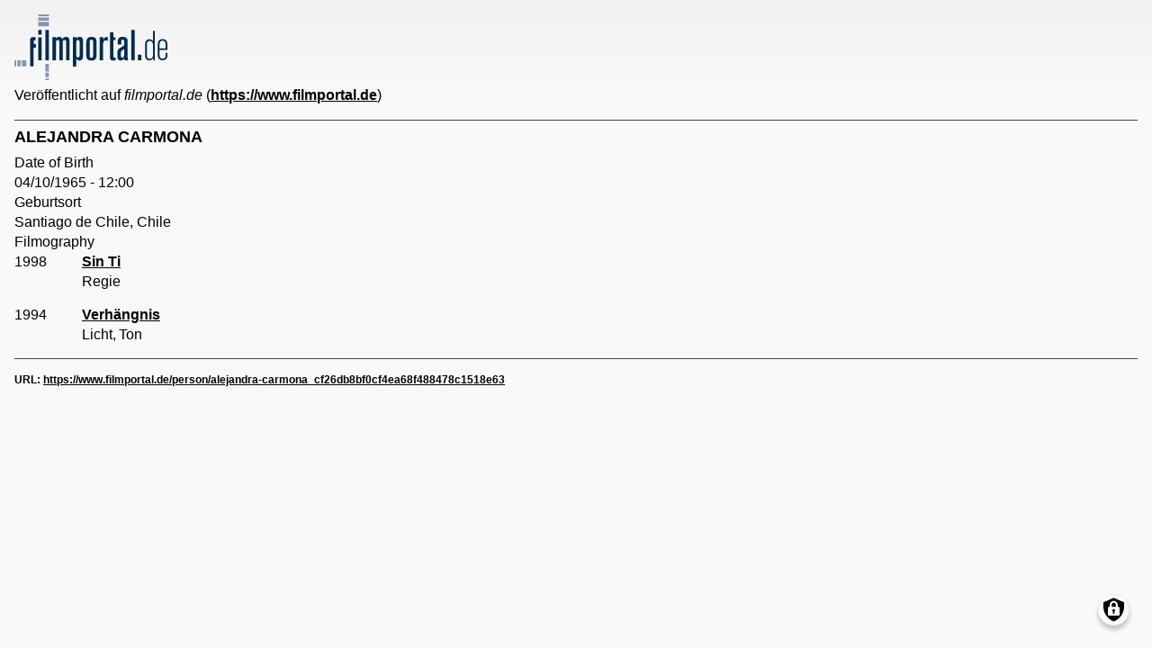

--- FILE ---
content_type: text/html; charset=UTF-8
request_url: https://www.filmportal.de/print/294083
body_size: 4639
content:
<!DOCTYPE html>
<html lang="de" dir="ltr">
  <head>
    <meta charset="utf-8" />
<noscript><style>form.antibot * :not(.antibot-message) { display: none !important; }</style>
</noscript><script>var _paq = _paq || [];(function(){var u=(("https:" == document.location.protocol) ? "https://piwik.werk21system.de/piwik/" : "https://piwik.werk21system.de/piwik/");_paq.push(["setSiteId", "190"]);_paq.push(["setTrackerUrl", u+"matomo.php"]);_paq.push(["setDoNotTrack", 1]);_paq.push(["disableCookies"]);if (!window.matomo_search_results_active) {_paq.push(["trackPageView"]);}_paq.push(["setIgnoreClasses", ["no-tracking","colorbox"]]);_paq.push(["enableLinkTracking"]);var d=document,g=d.createElement("script"),s=d.getElementsByTagName("script")[0];g.type="text/javascript";g.defer=true;g.async=true;g.src="/sites/default/files/matomo/matomo.js?t7iz4s";s.parentNode.insertBefore(g,s);})();</script>
<meta name="Generator" content="Drupal 10 (https://www.drupal.org)" />
<meta name="viewport" content="width=device-width, initial-scale=1" />
<link rel="icon" href="/themes/custom/filmportal/favicon.ico" type="image/vnd.microsoft.icon" />
<link rel="alternate" hreflang="en" href="https://www.filmportal.de/en/person/alejandra-carmona_f311886a20408b6de03053d50b3726fe" />
<link rel="alternate" hreflang="de" href="https://www.filmportal.de/person/alejandra-carmona_cf26db8bf0cf4ea68f488478c1518e63" />

    <title>Seite ausdrucken | filmportal.de</title>
    <link rel="stylesheet" media="all" href="/sites/default/files/css/css_lo2Qjtq3Gz_Dcai9ZzQ7X3s28bRmcWRWuCQ5yqAZidA.css?delta=0&amp;language=de&amp;theme=filmportal&amp;include=eJxNjEEKwzAMBD_kWm9S7W1rIllBctKmry8kIfQyzMKwhQW9slM5JY8XFKkIR2x057hcEcFPRCrmoG6uLO2LhM-Q1ieqvsws-Zzp0URn88FyvEzCbrTz32-2wr1VpNhiQI94bXgH7cxqdRH8AKnMQW0" />
<link rel="stylesheet" media="all" href="/sites/default/files/css/css_wS5G1F5icGS76ucXQcsBafcfeSR0JgkQppg2Pp3O2BA.css?delta=1&amp;language=de&amp;theme=filmportal&amp;include=eJxNjEEKwzAMBD_kWm9S7W1rIllBctKmry8kIfQyzMKwhQW9slM5JY8XFKkIR2x057hcEcFPRCrmoG6uLO2LhM-Q1ieqvsws-Zzp0URn88FyvEzCbrTz32-2wr1VpNhiQI94bXgH7cxqdRH8AKnMQW0" />

    <script src="/libraries/klaro/dist/klaro-no-translations-no-css.js?t7iz4s" defer id="klaro-js"></script>

  </head>
  <body class="path-print page-node-type-person">
        <a href="#main-content" class="visually-hidden focusable skip-link">
      Direkt zum Inhalt
    </a>
    
      <div class="dialog-off-canvas-main-canvas" data-off-canvas-main-canvas>
    
<div class="print-site-container">
  <header role="banner" class="print-site-header">
    <div id="block-filmportal-branding" class="block block-system block-system-branding-block">
  
    
        <a href="/" rel="home" class="site-logo">
      <img src="/themes/custom/filmportal/logo.svg" alt="Startseite" />
    </a>
      </div>


    Ver&#246;ffentlicht auf <em>filmportal.de</em> (<a href="https://www.filmportal.de">https://www.filmportal.de</a>)
  </header>

  <main role="main" class="print-site-main">
    <div class="print-site-main--content">
      <div data-drupal-messages-fallback class="hidden"></div>
<div id="block-mainpagecontent" class="block block-system block-system-main-block">
  
    
      <div class="node node--type-person node--view-mode-print ds-1col clearfix">

  

  
            <div class="field field--name-node-title field--type-ds field--label-hidden field__item"><h2>
  Alejandra Carmona
</h2>
</div>
      
  <div class="field field--name-field-person-birthday field--type-datetime field--label-above">
    <div class="field__label">Date of Birth</div>
              <div class="field__item"><time datetime="1965-04-10T12:00:00Z" class="datetime">04/10/1965 - 12:00</time>
</div>
          </div>

  <div class="field field--name-field-person-birthplace field--type-string field--label-above">
    <div class="field__label">Geburtsort</div>
              <div class="field__item">Santiago de Chile, Chile</div>
          </div>

  <div class="field field--name-dynamic-block-fieldnode-person-person-filmography field--type-ds field--label-above">
    <div class="field__label">Filmography</div>
              <div class="field__item"><div class="views-element-container"><div class="view view-person view-id-person view-display-id-person_filmography js-view-dom-id-efa007367269bb8996aba49fa18f8a04d8271a8d3eb0c24978a2b1db15cf435e">
  
    
      
      <div class="view-content">
          <div class="views-row"><div class="views-field views-field-field-movie-year-visible"><div class="field-content">1998</div></div><div class="views-field views-field-title"><span class="field-content"><a href="/film/sin-ti_63da3d470d7743d2b55f6fbc2f700d26" hreflang="de">Sin Ti</a></span></div><div class="views-field views-field-movie-person-occupations"><span class="field-content"><div class="item-list"><ul><li>Regie</li></ul></div></span></div></div>
    <div class="views-row"><div class="views-field views-field-field-movie-year-visible"><div class="field-content">1994</div></div><div class="views-field views-field-title"><span class="field-content"><a href="/film/verhaengnis_7ae047c695cd40ca8a85f3cb9966cc27" hreflang="de">Verh&#228;ngnis</a></span></div><div class="views-field views-field-movie-person-occupations"><span class="field-content"><div class="item-list"><ul><li>Licht</li><li>Ton</li></ul></div></span></div></div>

    </div>
  
      
          </div>
</div>
</div>
          </div>


</div>


  </div>


    </div>
  </main>

  <footer role="contentinfo" class="print-site-footer">
    <em>URL:</em> <a href="https://www.filmportal.de/person/alejandra-carmona_cf26db8bf0cf4ea68f488478c1518e63">https://www.filmportal.de/person/alejandra-carmona_cf26db8bf0cf4ea68f488478c1518e63</a>
  </footer>
</div>


<!--  <:3  )~~  -->

  </div>

    
    <script type="application/json" data-drupal-selector="drupal-settings-json">{"path":{"baseUrl":"\/","pathPrefix":"","currentPath":"print\/294083","currentPathIsAdmin":false,"isFront":false,"currentLanguage":"de"},"pluralDelimiter":"\u0003","suppressDeprecationErrors":true,"ajaxPageState":{"libraries":"eJxVjFEOwjAMQy9UljOF1kBZskxJNzZOj7ROCH7sZ0t2ZsFU2CmfMLQHFCkLR-x05fiyIoLviJTNQZO5stQ3ErYmdRqp-DKzDGdMtyo6mzeW_jIKu9Ghv3yxFe61ICk3U6NuKfZo0D5dK15Bhw785O2vUCuL4ANTJ01r","theme":"filmportal","theme_token":null},"ajaxTrustedUrl":[],"klaro":{"config":{"elementId":"klaro","storageMethod":"cookie","cookieName":"klaro","cookieExpiresAfterDays":180,"cookieDomain":"","groupByPurpose":false,"acceptAll":true,"hideDeclineAll":false,"hideLearnMore":false,"learnMoreAsButton":true,"additionalClass":" hide-consent-dialog-title learn-more-as-button klaro-theme-filmportal","htmlTexts":false,"autoFocus":true,"privacyPolicy":"\/seite\/datenschutzerklaerung","lang":"de","services":[{"name":"cms","default":true,"title":"Funktional","description":"Speichern von Daten (z.B. Cookie f\u00fcr die Benutzersitzung) in Ihrem Browser (erforderlich f\u00fcr die Nutzung dieser Website).","purposes":["cms"],"callbackCode":"","cookies":[["^[SESS|SSESS]","",""]],"required":true,"optOut":false,"onlyOnce":false,"contextualConsentOnly":false,"contextualConsentText":"","wrapperIdentifier":[],"translations":{"de":{"title":"Funktional"}}},{"name":"klaro","default":true,"title":"Consent Manager","description":"Klaro! Cookie \u0026 Consent  speichert Ihren Einwilligungsstatus im Browser.","purposes":["cms"],"callbackCode":"","cookies":[["klaro","",""]],"required":true,"optOut":false,"onlyOnce":false,"contextualConsentOnly":false,"contextualConsentText":"","wrapperIdentifier":[],"translations":{"de":{"title":"Consent Manager"}}},{"name":"vimeo","default":false,"title":"Vimeo","description":"Vimeo ist eine Videoplattform von Vimeo, LLC (USA).","purposes":["external_content"],"callbackCode":"","cookies":[],"required":false,"optOut":false,"onlyOnce":false,"contextualConsentOnly":false,"contextualConsentText":"","wrapperIdentifier":[],"translations":{"de":{"title":"Vimeo"}}},{"name":"youtube","default":false,"title":"YouTube","description":"YouTube ist eine Online-Videoplattform, die zu Google geh\u00f6rt.","purposes":["external_content"],"callbackCode":"","cookies":[],"required":false,"optOut":false,"onlyOnce":false,"contextualConsentOnly":false,"contextualConsentText":"","wrapperIdentifier":[],"translations":{"de":{"title":"YouTube"}}}],"translations":{"de":{"consentModal":{"title":"Verwendung von personenbezogenen Daten und Cookies","description":"Bitte die Dienste und Anwendungen von Drittanbietern ausw\u00e4hlen, die wir nutzen m\u00f6chten.\r\n","privacyPolicy":{"name":"Datenschutzerkl\u00e4rung","text":"F\u00fcr weitere Informationen bitte unsere {privacyPolicy} lesen.\r\n"}},"consentNotice":{"title":"Use of personal data and cookies","changeDescription":"Es gab \u00c4nderungen seit dem letzten Besuch und die Einwilligungen m\u00fcssen aktualisiert werden.","description":"Wir verwenden Cookies und verarbeiten personenbezogene Daten f\u00fcr die folgenden Zwecke: {purposes}.\r\n","learnMore":"Anpassen","privacyPolicy":{"name":"Datenschutzerkl\u00e4rung"}},"ok":"Akzeptieren","save":"Speichern","decline":"Ablehnen","close":"Schlie\u00dfen","acceptAll":"Alle akzeptieren","acceptSelected":"Auswahl akzeptieren","service":{"disableAll":{"title":"Alle Dienste umschalten","description":"Diesen Schalter nutzen, um alle Dienste zu aktivieren\/deaktivieren."},"optOut":{"title":"(Opt-Out)","description":"Dieser Dienst wird standardm\u00e4\u00dfig geladen (Opt-out m\u00f6glich)."},"required":{"title":"(immer erforderlich)","description":"Dieser Dienst ist immer erforderlich."},"purposes":"Zweck","purpose":"Zweck"},"contextualConsent":{"acceptAlways":"Immer","acceptOnce":"Ja (einmalig)","description":"Von {title} bereitgestellten externen Inhalt laden?"},"poweredBy":"Realisiert mit Klaro!","purposeItem":{"service":"Dienst","services":"Dienste"},"privacyPolicy":{"name":"Datenschutzerkl\u00e4rung","text":"F\u00fcr weitere Informationen bitte unsere {privacyPolicy} lesen.\r\n"},"purposes":{"cms":{"title":"Funktional","description":""},"advertising":{"title":"Werbung und Marketing","description":""},"analytics":{"title":"Analysen","description":""},"livechat":{"title":"Live-Chat","description":""},"security":{"title":"Sicherheit","description":""},"styling":{"title":"Styling","description":""},"external_content":{"title":"Eingebettete externe Inhalte","description":""}}}},"showNoticeTitle":true,"styling":{"theme":["light"]}},"dialog_mode":"silent","show_toggle_button":true,"toggle_button_icon":null,"show_close_button":true,"exclude_urls":[],"disable_urls":[]},"matomo":{"disableCookies":true,"trackMailto":true},"data":{"extlink":{"extTarget":true,"extTargetAppendNewWindowLabel":"(\u00f6ffnet in einem neuen Fenster)","extTargetNoOverride":false,"extNofollow":false,"extTitleNoOverride":false,"extNoreferrer":false,"extFollowNoOverride":false,"extClass":"0","extLabel":"(Link ist extern)","extImgClass":false,"extSubdomains":false,"extExclude":"(.*\\.w21\\.it)|(filmportal\\.de)|(www\\.filmportal\\.de)","extInclude":"","extCssExclude":"","extCssInclude":"","extCssExplicit":"","extAlert":false,"extAlertText":"This link will take you to an external web site. We are not responsible for their content.","extHideIcons":false,"mailtoClass":"0","telClass":"","mailtoLabel":"(Link sendet E-Mail)","telLabel":"(link is a phone number)","extUseFontAwesome":false,"extIconPlacement":"append","extPreventOrphan":false,"extFaLinkClasses":"fa fa-external-link","extFaMailtoClasses":"fa fa-envelope-o","extAdditionalLinkClasses":"","extAdditionalMailtoClasses":"","extAdditionalTelClasses":"","extFaTelClasses":"fa fa-phone","whitelistedDomains":null,"extExcludeNoreferrer":""}},"views":{"ajax_path":"\/views\/ajax","ajaxViews":{"views_dom_id:efa007367269bb8996aba49fa18f8a04d8271a8d3eb0c24978a2b1db15cf435e":{"view_name":"person","view_display_id":"person_filmography","view_args":"294083","view_path":"\/print\/294083","view_base_path":"people\/born","view_dom_id":"efa007367269bb8996aba49fa18f8a04d8271a8d3eb0c24978a2b1db15cf435e","pager_element":0}}},"user":{"uid":0,"permissionsHash":"623e9be8826aeba77845215ea2f8a11112d8a8e56eb417c95511f7fa890f57b8"}}</script>
<script src="/sites/default/files/js/js_RdiPgMamuJ2kPgZxfOar5mL59k5BpQUAPAz0fDQocOE.js?scope=footer&amp;delta=0&amp;language=de&amp;theme=filmportal&amp;include=eJwlx0EOgCAMBdELNfRM31iSSmsJoHJ8E9i8ycgcpnfhsz0VlmQvZTWv0QaMD3ShYmjBS3KM8OAdelW-zsuEC_MHGEQfnw"></script>

  </body>
</html>
